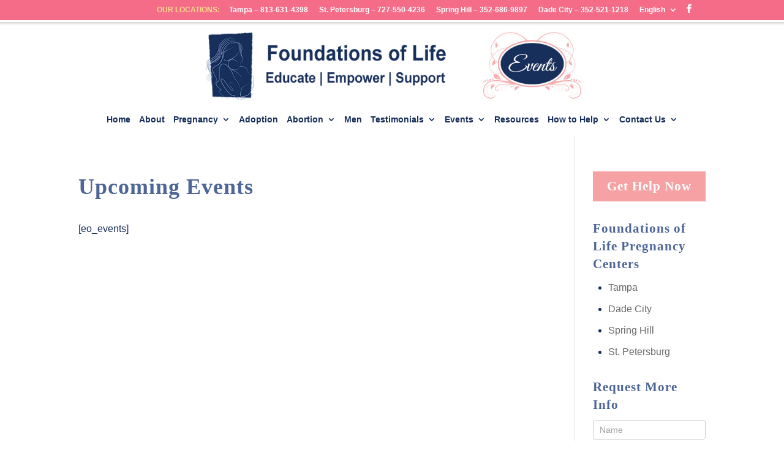

--- FILE ---
content_type: text/css
request_url: https://foundationsoflife.org/wp-content/themes/foundations02/style.css?ver=4.27.4
body_size: 2090
content:
/*
Theme Name: Foundations 02
Theme URI: http://foundationsoflife.org/
Template: Divi
Author: Design 4 Dot Com, Inc.
Author URI: http://design4dot.com
Description: Divi Child Theme
Version: 1.2.1707830953
Updated: 2024-02-13 13:29:13

*/

.events_btn {
    display: inline-block;
    padding-left: 30px;
}
.events_btn img {
    vertical-align: middle;
}
h1 {
    font-size: 36px;
}
#top-header {
    -moz-box-shadow: 0 1px 3px 2px rgba(0,0,0,0.15);
    -webkit-box-shadow: 0 1px 3px 2px rgba(0,0,0,0.15);
    -o-box-shadow: 0 1px 3px 2px rgba(0,0,0,0.15);
    box-shadow: 0 1px 3px 2px rgba(0,0,0,0.15);
    border-bottom: #fff 3px solid;
}
#top-menu li {
    padding-right: 10px;
}
#top-menu li.current-menu-ancestor > a, #top-menu li.current-menu-item > a {
    color: #f56c88 !important;
}
.nav li ul {
    padding: 10px 0;
}
#top-menu li li a {
    width: 220px;
    padding: 4px 10px;
}
.et_header_style_centered #top-menu > li > a {
    padding-bottom: 1.5em;
}
#et-secondary-nav::before {
    padding-right: 15px;
    color: #f8de87;
    content: "OUR LOCATIONS:";
}
#et-secondary-menu ul {
    list-style: disc;
}
#main-header {
    -moz-box-shadow: none;
    -webkit-box-shadow: none;
    -o-box-shadow: none;
    box-shadow: none;
}
.et_header_style_centered #main-header .logo_container {
    height: 150px;
    padding: 0;
}
.border-hover .et_pb_column {
    padding-bottom: 0;
    padding-top: 0;
    overflow: hidden;
    position: relative;
}
.border-hover .et_pb_column img {
    -moz-transition: all 0.5s ease-in-out;
    -webkit-transition: all 0.5s ease-in-out;
    -o-transition: all 0.5s ease-in-out;
    transition: all 0.5s ease-in-out;
}
.border-hover .et_pb_column_0:hover img, .border-hover .et_pb_column_inner_0:hover img, .border-hover .et_pb_column_inner_2:hover img, .border-hover .et_pb_column_inner_3:hover img {
    -moz-transform: scale(1.1);
    -webkit-transform: scale(1.1);
    -o-transform: scale(1.1);
    transform: scale(1.1);
}
.border-hover .et_pb_column_0:hover .et_pb_image:after, .border-hover .et_pb_column_inner_0:hover .et_pb_image:after, .border-hover .et_pb_column_inner_2:hover .et_pb_image:after, .border-hover .et_pb_column_inner_3:hover .et_pb_image:after {
    height: 100%;
    width: 100%;
    content: '';
    position: absolute;
    top: 0;
    left: 0;
    background-color: rgba(77,102,151,0.6);
}
.border-hover .et_pb_column .et_pb_promo_description:before {
    border-bottom: 1px solid #fff;
    content: '';
    position: absolute;
    -moz-transition: opacity 0.35s,
 -webkit-transform 0.35s;
    -webkit-transition: opacity 0.35s,
 -webkit-transform 0.35s;
    -moz-transition: opacity 0.35s, transform 0.35s;
    -o-transition: opacity 0.35s,
 -webkit-transform 0.35s;
    -webkit-transition: opacity 0.35s, transform 0.35s;
    transition: opacity 0.35s,
 -webkit-transform 0.35s;
    -o-transition: opacity 0.35s, transform 0.35s;
    transition: opacity 0.35s, transform 0.35s;
    -moz-transform: scale(0,1);
    -webkit-transform: scale(0,1);
    -o-transform: scale(0,1);
    transform: scale(0,1);
    top: 40px;
    left: 20px;
    right: 20px;
    bottom: 40px;
    border-top: 1px solid #fff;
    transform-origin: 0 0;
    opacity: 0;
}
.border-hover .et_pb_column .et_pb_promo_description:after {
    content: '';
    position: absolute;
    -moz-transition: opacity 0.35s,
 -webkit-transform 0.35s;
    -webkit-transition: opacity 0.35s,
 -webkit-transform 0.35s;
    -moz-transition: opacity 0.35s, transform 0.35s;
    -o-transition: opacity 0.35s,
 -webkit-transform 0.35s;
    -webkit-transition: opacity 0.35s, transform 0.35s;
    transition: opacity 0.35s,
 -webkit-transform 0.35s;
    -o-transition: opacity 0.35s, transform 0.35s;
    transition: opacity 0.35s, transform 0.35s;
    -moz-transform: scale(1,0);
    -webkit-transform: scale(1,0);
    -o-transform: scale(1,0);
    transform: scale(1,0);
    top: 20px;
    left: 40px;
    right: 40px;
    bottom: 20px;
    transform-origin: 100% 0;
    opacity: 0;
    border-right: 1px solid #fff;
    border-left: 1px solid #fff;
}
.border-hover .et_pb_column_0:hover .et_pb_promo_description:before, .border-hover .et_pb_column_0:hover .et_pb_promo_description:after {
    -moz-transform: scale(1);
    -webkit-transform: scale(1);
    -o-transform: scale(1);
    transform: scale(1);
    opacity: 1;
    -moz-transition-delay: 0.15s;
    -webkit-transition-delay: 0.15s;
    -o-transition-delay: 0.15s;
    transition-delay: 0.15s;
}
.border-hover .et_pb_column_inner_0:hover .et_pb_promo_description:before, .border-hover .et_pb_column_inner_0:hover .et_pb_promo_description:after {
    -moz-transform: scale(1);
    -webkit-transform: scale(1);
    -o-transform: scale(1);
    transform: scale(1);
    opacity: 1;
    -moz-transition-delay: 0.15s;
    -webkit-transition-delay: 0.15s;
    -o-transition-delay: 0.15s;
    transition-delay: 0.15s;
}
.border-hover .et_pb_column_inner_2:hover .et_pb_promo_description:before, .border-hover .et_pb_column_inner_2:hover .et_pb_promo_description:after {
    -moz-transform: scale(1);
    -webkit-transform: scale(1);
    -o-transform: scale(1);
    transform: scale(1);
    opacity: 1;
    -moz-transition-delay: 0.15s;
    -webkit-transition-delay: 0.15s;
    -o-transition-delay: 0.15s;
    transition-delay: 0.15s;
}
.border-hover .et_pb_column_inner_3:hover .et_pb_promo_description:before, .border-hover .et_pb_column_inner_3:hover .et_pb_promo_description:after {
    -moz-transform: scale(1);
    -webkit-transform: scale(1);
    -o-transform: scale(1);
    transform: scale(1);
    opacity: 1;
    -moz-transition-delay: 0.15s;
    -webkit-transition-delay: 0.15s;
    -o-transition-delay: 0.15s;
    transition-delay: 0.15s;
}
.border-hover .et_pb_column .et_pb_promo_description h2 {
    width: 100%;
    color: #fff;
    position: absolute;
    -moz-transition: all 0.5s ease-in-out;
    -webkit-transition: all 0.5s ease-in-out;
    -o-transition: all 0.5s ease-in-out;
    transition: all 0.5s ease-in-out;
    top: 37%;
    text-align: center;
    padding: 0;
    margin: 0;
}
.border-hover .et_pb_column .et_pb_promo_description p {
    width: 100%;
    color: #fff;
    position: absolute;
    -moz-transition: all 0.5s ease-in-out;
    -webkit-transition: all 0.5s ease-in-out;
    -o-transition: all 0.5s ease-in-out;
    transition: all 0.5s ease-in-out;
    top: 42%;
    opacity: 0;
    text-align: center;
}
.border-hover .et_pb_column_0:hover .et_pb_promo_description h2, .border-hover .et_pb_column_inner_0:hover .et_pb_promo_description h2, .border-hover .et_pb_column_inner_2:hover .et_pb_promo_description h2, .border-hover .et_pb_column_inner_3:hover .et_pb_promo_description h2 {
    width: 100%;
    color: #fff;
    position: absolute;
    top: 40%;
    opacity: 1;
    text-align: center;
}
.border-hover .et_pb_column_0:hover .et_pb_promo_description p, .border-hover .et_pb_column_inner_0:hover .et_pb_promo_description p, .border-hover .et_pb_column_inner_2:hover .et_pb_promo_description p, .border-hover .et_pb_column_inner_3:hover .et_pb_promo_description p {
    width: 100%;
    color: #fff;
    position: absolute;
    top: 50%;
    opacity: 1;
    text-align: center;
}
.border-hover .et_pb_promo {
    height: 100%;
    width: 100%;
    position: absolute;
    top: 0;
    left: 0;
}
.border-hover .et_pb_promo_button {
    height: 100%;
    width: 100%;
    position: absolute;
    top: 0;
    left: 0;
    opacity: 0;
}
.border-hover .et_pb_column_1_4 h2 {
    font-size: 26px;
}
.et_pb_sidebar_0.et_pb_widget_area a {
    color: #f56c88 !important;
}
#text-8, #text-9 {
    margin-bottom: 0;
}
#text-8 h4, #text-9 h4 {
    margin-bottom: 10px;
    color: #fff;
    background-color: #f6a1a3;
    text-align: center;
    padding: 10px;
}
#text-9 h4 {
    margin-top: 20px;
}
#nav_menu-2, #nav_menu-3, #nav_menu-9 {
    margin-bottom: 25px;
}
.widget_nav_menu ul {
    margin-left: 25px;
    list-style: disc !important;
}
.frm_form_widget p {
    font-size: 13px;
}
#frm_show_form-2 {
    margin-bottom: 0;
}
#frm_show_form-2 fieldset {
    padding-bottom: 0;
}
.frm_submit input {
    border: 1px solid !important;
    font-size: 14px !important;
    font-family: 'Droid Sans', Helvetica, Arial, Lucida, sans-serif;
    color: #fff !important;
    -moz-transition: all 0.2s !important;
    -webkit-transition: all 0.2s !important;
    -o-transition: all 0.2s !important;
    transition: all 0.2s !important;
    background-color: #a4b4d4 !important;
    border-color: #fff !important;
    -moz-border-radius: 3px !important;
    -webkit-border-radius: 3px !important;
    -o-border-radius: 3px !important;
    border-radius: 3px !important;
}
.frm_submit input:hover {
    color: #fff !important;
    background-color: #4d6697 !important;
    border-color: #fff !important;
}
#black-studio-tinymce-3 h4, #black-studio-tinymce-4 h4, #black-studio-tinymce-5 h4 {
    font-size: 20px;
    text-transform: normal;
}
.roundedsplit::before, .roundedsplit::after {
    height: 50px;
    width: 50%;
    content: '';
    position: absolute;
    top: -50px;
    left: 0;
    background-color: inherit;
    pointer-events: none;
    z-index: 10;
}
.roundedsplit {
    -moz-border-radius: 0 0 60px 60px;
    -webkit-border-radius: 0 0 60px 60px;
    -o-border-radius: 0 0 60px 60px;
    border-radius: 0 0 60px 60px;
}
.roundedsplit::before {
    -moz-border-radius: 0 80px 0 0;
    -webkit-border-radius: 0 80px 0 0;
    -o-border-radius: 0 80px 0 0;
    border-radius: 0 80px 0 0;
}
.roundedsplit::after {
    left: 50%;
    -moz-border-radius: 60px 0 0 0;
    -webkit-border-radius: 60px 0 0 0;
    -o-border-radius: 60px 0 0 0;
    border-radius: 60px 0 0 0;
}
.cta .with_frm_style .frm_submit {
    margin-left: 2.5%;
    float: left;
    clear: none;
}
.cta .frm_style_formidable-style.with_frm_style input[type=submit] {
    margin-bottom: 0;
    font-family: 'Droid Sans', Helvetica, Arial, Lucida, sans-serif;
    margin-top: 0;
}
.et_pb_gutters3 .et_pb_column_3_4 .et_pb_module.cta-form {
    margin-bottom: 0 !important;
}
.cta fieldset {
    padding-bottom: 0 !important;
}
.cta h5 {
    color: #fff;
}
.cta .frm_style_formidable-style.with_frm_style .form-field {
    margin-bottom: 0 !important;
}
.circle-here .et_pb_circle_counter {
    max-width: 150px;
}
.contact-button {
    border: 2px solid;
    font-size: 20px;
    line-height: 1.7em;
    position: relative;
    -moz-transition: all 0.2s;
    -webkit-transition: all 0.2s;
    -o-transition: all 0.2s;
    transition: all 0.2s;
    background-color: transparent;
    margin-top: 20px;
    -moz-border-radius: 3px;
    -webkit-border-radius: 3px;
    -o-border-radius: 3px;
    border-radius: 3px;
    -moz-font-smoothing: antialiased;
    -webkit-font-smoothing: antialiased;
    -o-font-smoothing: antialiased;
    font-smoothing: antialiased;
    -moz-osx-font-smoothing: grayscale;
    padding: 8px 20px;
}
a.contact-button {
    border: 2px solid #fff;
    color: #fff !important;
    background-color: #a4b4d4;
    font-weight: bold;
}
a.contact-button:hover {
    border: 2px solid #fff;
    background-color: #4d6697;
    padding: 8px 34px 8px 14px !important;
}
a.contact-button:after {
    margin-left: -1em;
    font-size: 32px;
    line-height: 1;
    line-height: 1em;
    font-family: 'ETmodules';
    content: "\35";
    position: absolute;
    -moz-transition: all 0.2s;
    -webkit-transition: all 0.2s;
    -o-transition: all 0.2s;
    transition: all 0.2s;
    opacity: 0;
    text-transform: none;
    -moz-font-smoothing: antialiased;
    -webkit-font-smoothing: antialiased;
    -o-font-smoothing: antialiased;
    font-smoothing: antialiased;
    -moz-osx-font-smoothing: grayscale;
    font-weight: normal;
    speak: none;
    font-style: normal;
    font-variant: normal;
}
a.contact-button:hover:after {
    display: block !important;
    margin-left: 0;
    line-height: 1;
    font-family: 'ETmodules';
    top: 5px;
    right: 0;
    opacity: 1;
    text-transform: none;
    -moz-font-smoothing: antialiased;
    -webkit-font-smoothing: antialiased;
    -o-font-smoothing: antialiased;
    font-smoothing: antialiased;
    -moz-osx-font-smoothing: grayscale;
    font-weight: normal;
    speak: none;
    font-style: normal;
    font-variant: normal;
}
.location-footer a {
    color: #f8de87;
}
#siteseal {
    float: right;
}
.et_pb_promo_description {
    position: initial !important;
}
@media only screen and (max-width: 980px) {
.et_pb_column .et_pb_sidebar_0 .et_pb_widget:nth-child(n) {
    width: 80% !important;
    margin-left: auto !important;
    margin-right: auto !important;
}
.et_pb_column .et_pb_sidebar_0 .et_pb_widget {
    float: none;
}
#text-8, #text-9 {
    margin-bottom: 20px !important;
}
#text-8 {
    padding-top: 20px;
}
.et_pb_section.fol-header {
    padding: 0;
}
}
@media only screen and (max-width: 720px) {
.events_btn {
    display: inline-block;
    padding-left: 0;
}
}
@media only screen and (max-width: 479px) {
.border-hover .et_pb_column .et_pb_promo_description p {
    width: 80%;
    margin-left: 10%;
    margin-right: 10%;
}
.border-hover .et_pb_column_0:hover .et_pb_promo_description p, .border-hover .et_pb_column_inner_0:hover .et_pb_promo_description p, .border-hover .et_pb_column_inner_2:hover .et_pb_promo_description p, .border-hover .et_pb_column_inner_3:hover .et_pb_promo_description p {
    width: 80%;
    margin-left: 10%;
    margin-right: 10%;
}
}
@media only screen and (min-width: 981px) {
.et_header_style_centered #logo {
    max-height: 110px !important;
}
.et_header_style_centered header#main-header.et-fixed-header .logo_container {
    height: 150px !important;
}
.et_pb_section.cta {
    width: 80%;
    max-width: 1080px;
    margin-left: auto;
    margin-right: auto;
    margin-bottom: 30px;
    border: #fff 3px solid;
    -moz-box-shadow: 0 0 5px 3px rgba(0,0,0,0.15);
    -webkit-box-shadow: 0 0 5px 3px rgba(0,0,0,0.15);
    -o-box-shadow: 0 0 5px 3px rgba(0,0,0,0.15);
    box-shadow: 0 0 5px 3px rgba(0,0,0,0.15);
}
.cta .et_pb_row {
    width: 100%;
}
.footer-educate h3 {
    font-size: 46px;
    padding-bottom: 10px;
    line-height: 1em;
}
.footer-educate h4 {
    font-size: 28px;
    padding-bottom: 0;
    font-family: 'Droid Sans', Helvetica, Arial, Lucida, sans-serif;
}
.footer-educate h5 {
    font-size: 24px;
    padding-bottom: 0;
    font-family: 'Droid Sans', Helvetica, Arial, Lucida, sans-serif;
}
}
@media only screen and (min-width: 981px) and (max-width: 1100px) {
.container, .et_pb_row {
    width: 90%;
}
}
